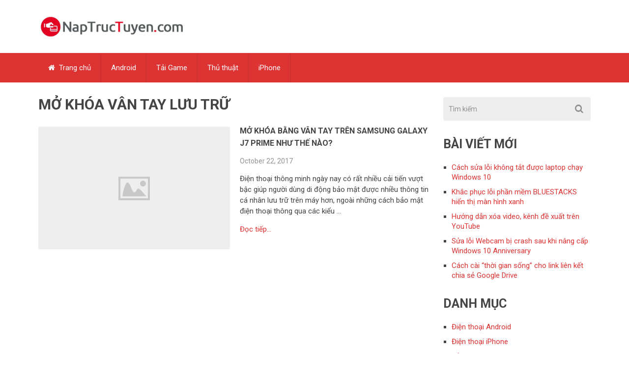

--- FILE ---
content_type: text/html; charset=UTF-8
request_url: https://naptructuyen.com/tag/mo-khoa-van-tay
body_size: 6243
content:
<!DOCTYPE html>
<html class="no-js" lang="en-US">
<head>
	<meta charset="UTF-8">
	<!-- Always force latest IE rendering engine (even in intranet) & Chrome Frame -->
	<!--[if IE ]>
	<meta http-equiv="X-UA-Compatible" content="IE=edge,chrome=1">
	<![endif]-->
	<link rel="profile" href="https://gmpg.org/xfn/11" />
		<link rel="icon" href="https://naptructuyen.com/wp-content/uploads/2017/10/favicon.ico" type="image/x-icon" />
<!--iOS/android/handheld specific -->
<link rel="apple-touch-icon" href="https://naptructuyen.com/wp-content/themes/mts_best/apple-touch-icon.png" />
<meta name="viewport" content="width=device-width, initial-scale=1, maximum-scale=1">
<meta name="apple-mobile-web-app-capable" content="yes">
<meta name="apple-mobile-web-app-status-bar-style" content="black">
	<link rel="pingback" href="" />
	<title>Mở khóa vân tay | NapTrucTuyen.com</title>

<!-- All In One SEO Pack 3.7.1ob_start_detected [-1,-1] -->

<meta name="keywords"  content="Điện thoại samsung,mở khóa vân tay,Điện thoại android" />

<script type="application/ld+json" class="aioseop-schema">{"@context":"https://schema.org","@graph":[{"@type":"Organization","@id":"https://naptructuyen.com/#organization","url":"https://naptructuyen.com/","name":"NapTrucTuyen.com","sameAs":[]},{"@type":"WebSite","@id":"https://naptructuyen.com/#website","url":"https://naptructuyen.com/","name":"NapTrucTuyen.com","publisher":{"@id":"https://naptructuyen.com/#organization"}},{"@type":"CollectionPage","@id":"https://naptructuyen.com/tag/mo-khoa-van-tay#collectionpage","url":"https://naptructuyen.com/tag/mo-khoa-van-tay","inLanguage":"en-US","name":"Mở khóa vân tay","isPartOf":{"@id":"https://naptructuyen.com/#website"},"breadcrumb":{"@id":"https://naptructuyen.com/tag/mo-khoa-van-tay#breadcrumblist"}},{"@type":"BreadcrumbList","@id":"https://naptructuyen.com/tag/mo-khoa-van-tay#breadcrumblist","itemListElement":[{"@type":"ListItem","position":1,"item":{"@type":"WebPage","@id":"https://naptructuyen.com/","url":"https://naptructuyen.com/","name":"NapTrucTuyen.com - Nạp thẻ trực tuyến, thủ thuật máy tính"}},{"@type":"ListItem","position":2,"item":{"@type":"WebPage","@id":"https://naptructuyen.com/tag/mo-khoa-van-tay","url":"https://naptructuyen.com/tag/mo-khoa-van-tay","name":"Mở khóa vân tay"}}]}]}</script>
<link rel="canonical" href="https://naptructuyen.com/tag/mo-khoa-van-tay" />
			<script type="text/javascript" >
				window.ga=window.ga||function(){(ga.q=ga.q||[]).push(arguments)};ga.l=+new Date;
				ga('create', 'UA-108472948-1', 'auto');
				// Plugins
				
				ga('send', 'pageview');
			</script>
			<script async src="https://www.google-analytics.com/analytics.js"></script>
			<!-- All In One SEO Pack -->
<link rel='dns-prefetch' href='//s.w.org' />
<link rel="alternate" type="application/rss+xml" title="NapTrucTuyen.com &raquo; Feed" href="https://naptructuyen.com/feed" />
<link rel="alternate" type="application/rss+xml" title="NapTrucTuyen.com &raquo; Comments Feed" href="https://naptructuyen.com/comments/feed" />
<link rel="alternate" type="application/rss+xml" title="NapTrucTuyen.com &raquo; Mở khóa vân tay Tag Feed" href="https://naptructuyen.com/tag/mo-khoa-van-tay/feed" />
		<script type="text/javascript">
			window._wpemojiSettings = {"baseUrl":"https:\/\/s.w.org\/images\/core\/emoji\/13.0.0\/72x72\/","ext":".png","svgUrl":"https:\/\/s.w.org\/images\/core\/emoji\/13.0.0\/svg\/","svgExt":".svg","source":{"concatemoji":"https:\/\/naptructuyen.com\/wp-includes\/js\/wp-emoji-release.min.js?ver=5.5.3"}};
			!function(e,a,t){var r,n,o,i,p=a.createElement("canvas"),s=p.getContext&&p.getContext("2d");function c(e,t){var a=String.fromCharCode;s.clearRect(0,0,p.width,p.height),s.fillText(a.apply(this,e),0,0);var r=p.toDataURL();return s.clearRect(0,0,p.width,p.height),s.fillText(a.apply(this,t),0,0),r===p.toDataURL()}function l(e){if(!s||!s.fillText)return!1;switch(s.textBaseline="top",s.font="600 32px Arial",e){case"flag":return!c([127987,65039,8205,9895,65039],[127987,65039,8203,9895,65039])&&(!c([55356,56826,55356,56819],[55356,56826,8203,55356,56819])&&!c([55356,57332,56128,56423,56128,56418,56128,56421,56128,56430,56128,56423,56128,56447],[55356,57332,8203,56128,56423,8203,56128,56418,8203,56128,56421,8203,56128,56430,8203,56128,56423,8203,56128,56447]));case"emoji":return!c([55357,56424,8205,55356,57212],[55357,56424,8203,55356,57212])}return!1}function d(e){var t=a.createElement("script");t.src=e,t.defer=t.type="text/javascript",a.getElementsByTagName("head")[0].appendChild(t)}for(i=Array("flag","emoji"),t.supports={everything:!0,everythingExceptFlag:!0},o=0;o<i.length;o++)t.supports[i[o]]=l(i[o]),t.supports.everything=t.supports.everything&&t.supports[i[o]],"flag"!==i[o]&&(t.supports.everythingExceptFlag=t.supports.everythingExceptFlag&&t.supports[i[o]]);t.supports.everythingExceptFlag=t.supports.everythingExceptFlag&&!t.supports.flag,t.DOMReady=!1,t.readyCallback=function(){t.DOMReady=!0},t.supports.everything||(n=function(){t.readyCallback()},a.addEventListener?(a.addEventListener("DOMContentLoaded",n,!1),e.addEventListener("load",n,!1)):(e.attachEvent("onload",n),a.attachEvent("onreadystatechange",function(){"complete"===a.readyState&&t.readyCallback()})),(r=t.source||{}).concatemoji?d(r.concatemoji):r.wpemoji&&r.twemoji&&(d(r.twemoji),d(r.wpemoji)))}(window,document,window._wpemojiSettings);
		</script>
		<style type="text/css">
img.wp-smiley,
img.emoji {
	display: inline !important;
	border: none !important;
	box-shadow: none !important;
	height: 1em !important;
	width: 1em !important;
	margin: 0 .07em !important;
	vertical-align: -0.1em !important;
	background: none !important;
	padding: 0 !important;
}
</style>
	<link rel='stylesheet' id='wp-block-library-css'  href='https://naptructuyen.com/wp-includes/css/dist/block-library/style.min.css?ver=5.5.3' type='text/css' media='all' />
<link rel='stylesheet' id='flexslider-css'  href='https://naptructuyen.com/wp-content/themes/mts_best/css/flexslider.css?ver=5.5.3' type='text/css' media='all' />
<link rel='stylesheet' id='fontawesome-css'  href='https://naptructuyen.com/wp-content/themes/mts_best/css/font-awesome.min.css?ver=5.5.3' type='text/css' media='all' />
<link rel='stylesheet' id='stylesheet-css'  href='https://naptructuyen.com/wp-content/themes/mts_best/style.css?ver=5.5.3' type='text/css' media='all' />
<style id='stylesheet-inline-css' type='text/css'>

        body {background-color:#ffffff;}
        body {background-image: url(https://naptructuyen.com/wp-content/themes/mts_best/images/nobg.png);}
        .main-header {background-color:#FFFFFF; background-image: url(https://naptructuyen.com/wp-content/themes/mts_best/images/nobg.png);}
        footer-carousel-wrap {background-color:#3498db; }
        footer {background-color:#eeeeee; background-image: url(https://naptructuyen.com/wp-content/themes/mts_best/images/nobg.png);}
        footer > .copyrights {background-color:#FFFFFF;}
        .pace .pace-progress, nav a#pull,.flex-direction-nav li a,#top-navigation li:hover a, #header nav#top-navigation ul ul li,.secondary-navigation,#move-to-top,.mts-subscribe input[type='submit'],input[type='submit'],#commentform input#submit,.contactform #submit,.pagination a,.fs-pagination a,.header-search .ajax-search-results-container,#load-posts a,#fs2_load_more_button,#wp-calendar td a,#wp-calendar caption,#wp-calendar #prev a:before,#wp-calendar #next a:before, .tagcloud a, #tags-tab-content a, .widget_wpt .tab_title.selected a,.widget_wp_review_tab .tab_title.selected a, #wp-calendar thead th.today, .slidertitle, #header nav#navigation ul ul li, .thecategory a, #wp-calendar td a:hover, #wp-calendar #today {background: #dd3333; color: #fff; }
        .header-search #s,nav a.toggle-mobile-menu,#mobile-menu-wrapper,.tab_widget ul.wps_tabs li {background: #dd3333 !important;}
        #wp-calendar thead th.today { border-color: #dd3333; }
        a, a:hover,.title a:hover,.post-data .post-title a:hover,.post-title a:hover,.post-info a:hover,.entry-content a,.textwidget a,.reply a,.comm,.fn a,.comment-reply-link, .entry-content .singleleft a:hover, #footer-post-carousel .flex-direction-nav li a {color:#dd3333;}
        .post-box .review-total-only .review-result-wrapper .review-result i {color:#dd3333!important;}
        footer > .footer-carousel-wrap { background: #3498db; }
        
        .shareit { top: 415px; left: auto; z-index: 0; margin: 0 0 0 -120px; width: 90px; position: fixed; overflow: hidden; padding: 5px; border:none; border-right: 0;}
        .share-item {margin: 2px;}
        
        
        
        
        
            
</style>
<link rel='stylesheet' id='responsive-css'  href='https://naptructuyen.com/wp-content/themes/mts_best/css/responsive.css?ver=5.5.3' type='text/css' media='all' />
<script>if (document.location.protocol != "https:") {document.location = document.URL.replace(/^http:/i, "https:");}</script><script type='text/javascript' src='https://naptructuyen.com/wp-includes/js/jquery/jquery.js?ver=1.12.4-wp' id='jquery-core-js'></script>
<script type='text/javascript' id='customscript-js-extra'>
/* <![CDATA[ */
var mts_customscript = {"responsive":"1","nav_menu":"secondary"};
/* ]]> */
</script>
<script type='text/javascript' src='https://naptructuyen.com/wp-content/themes/mts_best/js/customscript.js?ver=5.5.3' id='customscript-js'></script>
<script type='text/javascript' src='https://naptructuyen.com/wp-content/themes/mts_best/js/jquery.flexslider-min.js?ver=5.5.3' id='flexslider-js'></script>
<link rel="https://api.w.org/" href="https://naptructuyen.com/wp-json/" /><link rel="alternate" type="application/json" href="https://naptructuyen.com/wp-json/wp/v2/tags/13" /><link rel="EditURI" type="application/rsd+xml" title="RSD" href="https://naptructuyen.com/xmlrpc.php?rsd" />
<link rel="wlwmanifest" type="application/wlwmanifest+xml" href="https://naptructuyen.com/wp-includes/wlwmanifest.xml" /> 
<!--Theme by MyThemeShop.com-->
<link rel="preconnect" href="https://cdnjs.cloudflare.com"><link href="//fonts.googleapis.com/css?family=Roboto:700|Roboto:normal&amp;subset=latin" rel="stylesheet" type="text/css">
<style type="text/css">
#logo a { font-family: 'Roboto'; font-weight: 700; font-size: 36px; color: #3498db;text-transform: uppercase; }
.menu li, .menu li a { font-family: 'Roboto'; font-weight: normal; font-size: 15px; color: #ffffff; }
body { font-family: 'Roboto'; font-weight: normal; font-size: 15px; color: #444444; }
.post-data .post-title a, #comments-tab-content a { font-family: 'Roboto'; font-weight: 700; font-size: 16px; color: #444444;text-transform: uppercase; }
.hentry .entry-title { font-family: 'Roboto'; font-weight: 700; font-size: 25px; color: #444444;text-transform: uppercase; }
#sidebars .widget { font-family: 'Roboto'; font-weight: normal; font-size: 15px; color: #444444; }
.footer-widgets { font-family: 'Roboto'; font-weight: normal; font-size: 15px; color: #444444; }
h1 { font-family: 'Roboto'; font-weight: 700; font-size: 30px; color: #444444;text-transform: uppercase; }
h2 { font-family: 'Roboto'; font-weight: 700; font-size: 25px; color: #444444;text-transform: uppercase; }
h3 { font-family: 'Roboto'; font-weight: 700; font-size: 20px; color: #444444;text-transform: uppercase; }
h4 { font-family: 'Roboto'; font-weight: 700; font-size: 18px; color: #444444;text-transform: uppercase; }
h5 { font-family: 'Roboto'; font-weight: 700; font-size: 15px; color: #444444;text-transform: uppercase; }
h6 { font-family: 'Roboto'; font-weight: 700; font-size: 13px; color: #444444;text-transform: uppercase; }
</style>
<script type="text/javascript">document.documentElement.className = document.documentElement.className.replace(/\bno-js\b/,'js');</script></head>
<body data-rsssl=1 id ="blog" class="archive tag tag-mo-khoa-van-tay tag-13 main" itemscope itemtype="http://schema.org/WebPage">
	<div class="main-container-wrap">
		<header class="main-header">
			<div id="header">
				<div class="container">
					<div class="header-inner">
						<div class="logo-wrap">
																									<h2 id="logo" class="image-logo">
											<a href="https://naptructuyen.com"><img src="https://naptructuyen.com/wp-content/uploads/2017/10/logo-300x42.png" alt="NapTrucTuyen.com"></a>
										</h2><!-- END #logo -->
																					</div>
											</div>
				</div><!--.container-->
				
													<div class="secondary-navigation">
									<div class="container clearfix">
						<nav id="navigation" class="clearfix">
							<a href="#" class="toggle-mobile-menu">Menu</a>
															<ul id="menu-main-menu" class="menu clearfix"><li id="menu-item-7" class="menu-item menu-item-type-custom menu-item-object-custom menu-item-home"><a href="https://naptructuyen.com"><i class="fa fa-home"></i> Trang chủ</a></li>
<li id="menu-item-16" class="menu-item menu-item-type-taxonomy menu-item-object-category"><a href="https://naptructuyen.com/category/android">Android</a></li>
<li id="menu-item-17" class="menu-item menu-item-type-taxonomy menu-item-object-category"><a href="https://naptructuyen.com/category/game">Tải Game</a></li>
<li id="menu-item-99" class="menu-item menu-item-type-taxonomy menu-item-object-category"><a href="https://naptructuyen.com/category/thu-thuat">Thủ thuật</a></li>
<li id="menu-item-100" class="menu-item menu-item-type-taxonomy menu-item-object-category"><a href="https://naptructuyen.com/category/dien-thoai-iphone">iPhone</a></li>
</ul>													</nav>
					</div><!--.container-->
					</div>
				
			</div><!--#header-->
		</header>
		<div class="main-container"><div id="page">
	<div class="article">
		<div id="content_box">
			<h1 class="postsby">
				 
					<span>Mở khóa vân tay Lưu trữ</span>
							</h1>
			<section id="latest-posts" class="clearfix">
			                		<article class="latestPost post-box vertical  ">
						<div class="post-img">
				<a href="https://naptructuyen.com/mo-khoa-bang-van-tay-tren-samsung-galaxy-j7-prime-nhu-the-nao.html" title="Mở khóa bằng vân tay trên Samsung Galaxy J7 Prime như thế nào?" rel="nofollow">
					<img src="https://naptructuyen.com/wp-content/themes/mts_best/images/nothumb-featured.png" class="attachment-featured wp-post-image" alt="Mở khóa bằng vân tay trên Samsung Galaxy J7 Prime như thế nào?">				</a>
			</div>
			<div class="post-data">
				<div class="post-data-container">
					<header>
						<h2 class="title post-title"><a href="https://naptructuyen.com/mo-khoa-bang-van-tay-tren-samsung-galaxy-j7-prime-nhu-the-nao.html" title="Mở khóa bằng vân tay trên Samsung Galaxy J7 Prime như thế nào?">Mở khóa bằng vân tay trên Samsung Galaxy J7 Prime như thế nào?</a></h2>
													<div class="post-info">
																	<span class="thetime updated">October 22, 2017</span>
																															</div>
											</header>
											<div class="post-excerpt">
							Điện thoại thông minh ngày nay có rất nhiều cải tiến vượt bậc giúp người dùng di động bảo mật được nhiều thông tin cá nhân lưu trữ trên máy hơn, ngoài những cách bảo mật điện thoại thông qua các kiểu&nbsp;&hellip;						</div>
						        <div class="readMore">
            <a href="https://naptructuyen.com/mo-khoa-bang-van-tay-tren-samsung-galaxy-j7-prime-nhu-the-nao.html" title="Mở khóa bằng vân tay trên Samsung Galaxy J7 Prime như thế nào?" rel="nofollow">
                Đọc tiếp...            </a>
        </div>
        									</div>
			</div>
					</article><!--.post-box-->
							<!--Start Pagination-->
													<!--End Pagination-->
			</section><!--#latest-posts-->
		</div>
	</div>
	<aside class="sidebar c-4-12">
	<div id="sidebars" class="g">
		<div class="sidebar">
			<ul class="sidebar_list">
				<div id="search-2" class="widget widget_search"><form method="get" id="searchform" class="search-form" action="https://naptructuyen.com" _lpchecked="1">
	<fieldset>
		<input type="text" name="s" id="s" value="" placeholder="Tìm kiếm" x-webkit-speech="x-webkit-speech" />
		<input id="search-image" class="sbutton" type="submit" value="" />
		<i class="fa fa-search"></i>
	</fieldset>
</form></div>
		<div id="recent-posts-2" class="widget widget_recent_entries">
		<h3 class="widget-title">Bài Viết Mới</h3>
		<ul>
											<li>
					<a href="https://naptructuyen.com/cach-sua-loi-khong-tat-duoc-laptop-chay-windows-10.html">Cách sửa lỗi không tắt được laptop chạy Windows 10</a>
									</li>
											<li>
					<a href="https://naptructuyen.com/khac-phuc-loi-phan-mem-bluestacks-hien-thi-man-hinh-xanh.html">Khắc phục lỗi phần mềm BLUESTACKS hiển thị màn hình xanh</a>
									</li>
											<li>
					<a href="https://naptructuyen.com/huong-dan-xoa-video-kenh-de-xuat-tren-youtube.html">Hướng dẫn xóa video, kênh đề xuất trên YouTube</a>
									</li>
											<li>
					<a href="https://naptructuyen.com/sua-loi-webcam-bi-crash-sau-khi-nang-cap-windows-10-anniversary.html">Sửa lỗi Webcam bị crash sau khi nâng cấp Windows 10 Anniversary</a>
									</li>
											<li>
					<a href="https://naptructuyen.com/cach-cai-thoi-gian-song-cho-link-lien-ket-chia-se-google-drive.html">Cách cài &#8220;thời gian sống&#8221; cho link liên kết chia sẻ Google Drive</a>
									</li>
					</ul>

		</div><div id="categories-2" class="widget widget_categories"><h3 class="widget-title">Danh mục</h3>
			<ul>
					<li class="cat-item cat-item-7"><a href="https://naptructuyen.com/category/android" title="Những hướng dẫn, thủ thuật bài viết liên quan tới điện thoại Android">Điện thoại Android</a>
</li>
	<li class="cat-item cat-item-19"><a href="https://naptructuyen.com/category/dien-thoai-iphone" title="Các bài viết về điện thoại iPhone, hướng dẫn sử dụng, thủ thuật và mẹo vặt sữa chữa cài đặt liên quan tới iPhone, iPad">Điện thoại iPhone</a>
</li>
	<li class="cat-item cat-item-4"><a href="https://naptructuyen.com/category/game" title="Tải game cho máy tính, tải game cho điện thoại Android, tải game cho máy tính bảng chạy android, tải game cho iPhone, iPad">Tải Game</a>
</li>
	<li class="cat-item cat-item-23"><a href="https://naptructuyen.com/category/thu-thuat">Thủ thuật</a>
</li>
			</ul>

			</div><div id="custom_html-2" class="widget_text widget widget_custom_html"><h3 class="widget-title">Download</h3><div class="textwidget custom-html-widget"><ul>
	<li><a href="https://taiphanmemhay.com/tai-game-dot-kich-tai-dot-kich-moi-nhat-mien-phi.html">Tải Đột Kích</a></li>
	<li><a href="https://taiphanmemhay.com/tai-game-truy-kich.html">Tải Truy Kích</a></li>
</ul></div></div>			</ul>
		</div>
	</div><!--sidebars-->
</aside>		</div><!--#page-->
	</div><!--.main-container-->
	<footer>
				
			<div class="container">
						</div>
			
		<div class="copyrights">
			<div class="container">
				<!--start copyrights-->
<div id="copyright-note">
<span><a href="https://naptructuyen.com/" title="Nạp thẻ chiết khấu cao điện thoại, game, facebook, hướng dẫn thủ thuật" rel="nofollow">NapTrucTuyen.com</a> Copyright &copy; 2026.</span>
<div class="right">Theme by MyThemeShop</div>
</div>
<!--end copyrights-->
			</div><!--.container-->
		</div><!--.copyrights-->
	</footer><!--footer-->
</div><!--.main-container-wrap-->
<script type='text/javascript' src='https://naptructuyen.com/wp-includes/js/wp-embed.min.js?ver=5.5.3' id='wp-embed-js'></script>
<script type='text/javascript' id='fifu-image-js-js-extra'>
/* <![CDATA[ */
var fifuImageVars = {"fifu_lazy":"","fifu_woo_lbox_enabled":"1","fifu_woo_zoom":"inline","fifu_is_product":"","fifu_is_flatsome_active":"","fifu_rest_url":"https:\/\/naptructuyen.com\/wp-json\/","fifu_nonce":"1ff2299af2"};
/* ]]> */
</script>
<script type='text/javascript' src='https://naptructuyen.com/wp-content/plugins/featured-image-from-url/includes/html/js/image.js?ver=3.4.3' id='fifu-image-js-js'></script>
<script defer src="https://static.cloudflareinsights.com/beacon.min.js/vcd15cbe7772f49c399c6a5babf22c1241717689176015" integrity="sha512-ZpsOmlRQV6y907TI0dKBHq9Md29nnaEIPlkf84rnaERnq6zvWvPUqr2ft8M1aS28oN72PdrCzSjY4U6VaAw1EQ==" data-cf-beacon='{"version":"2024.11.0","token":"15e295ac8d924c92a0eedfbd4c9e0481","r":1,"server_timing":{"name":{"cfCacheStatus":true,"cfEdge":true,"cfExtPri":true,"cfL4":true,"cfOrigin":true,"cfSpeedBrain":true},"location_startswith":null}}' crossorigin="anonymous"></script>
</body>
</html>